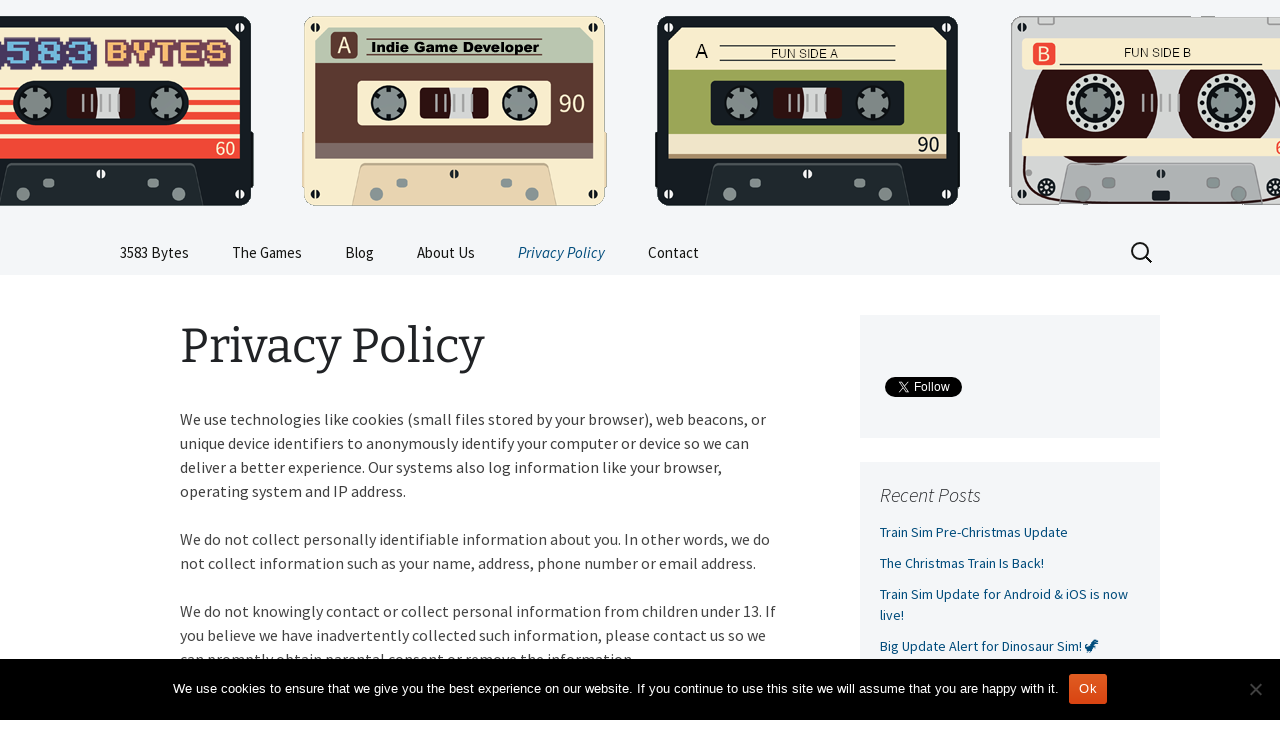

--- FILE ---
content_type: text/html; charset=utf-8
request_url: https://accounts.google.com/o/oauth2/postmessageRelay?parent=https%3A%2F%2Fwww.3583bytes.com&jsh=m%3B%2F_%2Fscs%2Fabc-static%2F_%2Fjs%2Fk%3Dgapi.lb.en.2kN9-TZiXrM.O%2Fd%3D1%2Frs%3DAHpOoo_B4hu0FeWRuWHfxnZ3V0WubwN7Qw%2Fm%3D__features__
body_size: 161
content:
<!DOCTYPE html><html><head><title></title><meta http-equiv="content-type" content="text/html; charset=utf-8"><meta http-equiv="X-UA-Compatible" content="IE=edge"><meta name="viewport" content="width=device-width, initial-scale=1, minimum-scale=1, maximum-scale=1, user-scalable=0"><script src='https://ssl.gstatic.com/accounts/o/2580342461-postmessagerelay.js' nonce="Xtm21n3hbyVxWP0Vf6BG_A"></script></head><body><script type="text/javascript" src="https://apis.google.com/js/rpc:shindig_random.js?onload=init" nonce="Xtm21n3hbyVxWP0Vf6BG_A"></script></body></html>